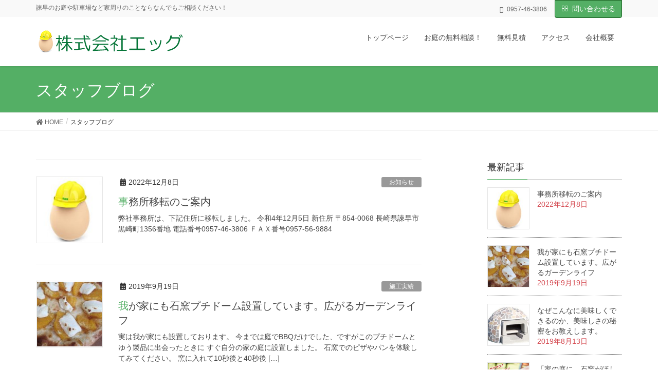

--- FILE ---
content_type: text/html; charset=UTF-8
request_url: https://garden-egg.jp/blog/
body_size: 10840
content:
<!DOCTYPE html>
<html lang="ja">
<head>
<meta charset="utf-8">
<meta http-equiv="X-UA-Compatible" content="IE=edge">
<meta name="viewport" content="width=device-width, initial-scale=1">
<title>スタッフブログ | 株式会社エッグ　お庭の無料相談所</title>
<link rel='dns-prefetch' href='//s.w.org' />
<link rel="alternate" type="application/rss+xml" title="株式会社エッグ　お庭の無料相談所 &raquo; フィード" href="https://garden-egg.jp/feed/" />
<link rel="alternate" type="application/rss+xml" title="株式会社エッグ　お庭の無料相談所 &raquo; コメントフィード" href="https://garden-egg.jp/comments/feed/" />
<meta name="description" content="" />		<script type="text/javascript">
			window._wpemojiSettings = {"baseUrl":"https:\/\/s.w.org\/images\/core\/emoji\/11\/72x72\/","ext":".png","svgUrl":"https:\/\/s.w.org\/images\/core\/emoji\/11\/svg\/","svgExt":".svg","source":{"concatemoji":"https:\/\/garden-egg.jp\/wp-includes\/js\/wp-emoji-release.min.js?ver=4.9.26"}};
			!function(e,a,t){var n,r,o,i=a.createElement("canvas"),p=i.getContext&&i.getContext("2d");function s(e,t){var a=String.fromCharCode;p.clearRect(0,0,i.width,i.height),p.fillText(a.apply(this,e),0,0);e=i.toDataURL();return p.clearRect(0,0,i.width,i.height),p.fillText(a.apply(this,t),0,0),e===i.toDataURL()}function c(e){var t=a.createElement("script");t.src=e,t.defer=t.type="text/javascript",a.getElementsByTagName("head")[0].appendChild(t)}for(o=Array("flag","emoji"),t.supports={everything:!0,everythingExceptFlag:!0},r=0;r<o.length;r++)t.supports[o[r]]=function(e){if(!p||!p.fillText)return!1;switch(p.textBaseline="top",p.font="600 32px Arial",e){case"flag":return s([55356,56826,55356,56819],[55356,56826,8203,55356,56819])?!1:!s([55356,57332,56128,56423,56128,56418,56128,56421,56128,56430,56128,56423,56128,56447],[55356,57332,8203,56128,56423,8203,56128,56418,8203,56128,56421,8203,56128,56430,8203,56128,56423,8203,56128,56447]);case"emoji":return!s([55358,56760,9792,65039],[55358,56760,8203,9792,65039])}return!1}(o[r]),t.supports.everything=t.supports.everything&&t.supports[o[r]],"flag"!==o[r]&&(t.supports.everythingExceptFlag=t.supports.everythingExceptFlag&&t.supports[o[r]]);t.supports.everythingExceptFlag=t.supports.everythingExceptFlag&&!t.supports.flag,t.DOMReady=!1,t.readyCallback=function(){t.DOMReady=!0},t.supports.everything||(n=function(){t.readyCallback()},a.addEventListener?(a.addEventListener("DOMContentLoaded",n,!1),e.addEventListener("load",n,!1)):(e.attachEvent("onload",n),a.attachEvent("onreadystatechange",function(){"complete"===a.readyState&&t.readyCallback()})),(n=t.source||{}).concatemoji?c(n.concatemoji):n.wpemoji&&n.twemoji&&(c(n.twemoji),c(n.wpemoji)))}(window,document,window._wpemojiSettings);
		</script>
		<style type="text/css">
img.wp-smiley,
img.emoji {
	display: inline !important;
	border: none !important;
	box-shadow: none !important;
	height: 1em !important;
	width: 1em !important;
	margin: 0 .07em !important;
	vertical-align: -0.1em !important;
	background: none !important;
	padding: 0 !important;
}
</style>
<link rel='stylesheet' id='font-awesome-css'  href='https://garden-egg.jp/wp-content/themes/lightning/inc/font-awesome/versions/5.6.0/css/all.min.css?ver=5.6' type='text/css' media='all' />
<link rel='stylesheet' id='contact-form-7-css'  href='https://garden-egg.jp/wp-content/plugins/contact-form-7/includes/css/styles.css?ver=5.0.1' type='text/css' media='all' />
<link rel='stylesheet' id='vkExUnit_common_style-css'  href='https://garden-egg.jp/wp-content/plugins/vk-all-in-one-expansion-unit/css/vkExUnit_style.css?ver=6.2.2' type='text/css' media='all' />
<link rel='stylesheet' id='wp-pagenavi-css'  href='https://garden-egg.jp/wp-content/plugins/wp-pagenavi/pagenavi-css.css?ver=2.70' type='text/css' media='all' />
<link rel='stylesheet' id='lightning-design-style-css'  href='https://garden-egg.jp/wp-content/themes/lightning/design-skin/origin/css/style.css?ver=6.16.0' type='text/css' media='all' />
<style id='lightning-design-style-inline-css' type='text/css'>
/* ltg theme common */.color_key_bg,.color_key_bg_hover:hover{background-color: #54af65;}.color_key_txt,.color_key_txt_hover:hover{color: #54af65;}.color_key_border,.color_key_border_hover:hover{border-color: #54af65;}.color_key_dark_bg,.color_key_dark_bg_hover:hover{background-color: #175b1d;}.color_key_dark_txt,.color_key_dark_txt_hover:hover{color: #175b1d;}.color_key_dark_border,.color_key_dark_border_hover:hover{border-color: #175b1d;}
.bbp-submit-wrapper .button.submit,.woocommerce a.button.alt:hover,.woocommerce-product-search button:hover,.woocommerce button.button.alt { background-color:#175b1d ; }.bbp-submit-wrapper .button.submit:hover,.woocommerce a.button.alt,.woocommerce-product-search button,.woocommerce button.button.alt:hover { background-color:#54af65 ; }.woocommerce ul.product_list_widget li a:hover img { border-color:#54af65; }.veu_color_txt_key { color:#175b1d ; }.veu_color_bg_key { background-color:#175b1d ; }.veu_color_border_key { border-color:#175b1d ; }.btn-default { border-color:#54af65;color:#54af65;}.btn-default:focus,.btn-default:hover { border-color:#54af65;background-color: #54af65; }.btn-primary { background-color:#54af65;border-color:#175b1d; }.btn-primary:focus,.btn-primary:hover { background-color:#175b1d;border-color:#54af65; }
.tagcloud a:before { font-family: "Font Awesome 5 Free";content: "\f02b";font-weight: bold; }
a { color:#175b1d ; }a:hover { color:#54af65 ; }.page-header { background-color:#54af65; }h1.entry-title:first-letter,.single h1.entry-title:first-letter { color:#54af65; }h2,.mainSection-title { border-top-color:#54af65; }h3:after,.subSection-title:after { border-bottom-color:#54af65; }.media .media-body .media-heading a:hover { color:#54af65; }ul.page-numbers li span.page-numbers.current { background-color:#54af65; }.pager li > a { border-color:#54af65;color:#54af65;}.pager li > a:hover { background-color:#54af65;color:#fff;}footer { border-top-color:#54af65; }dt { border-left-color:#54af65; }@media (min-width: 768px){ ul.gMenu > li > a:after { border-bottom-color: #54af65 ; }} /* @media (min-width: 768px) */
</style>
<link rel='stylesheet' id='lightning-origin-pro-style-css'  href='https://garden-egg.jp/wp-content/plugins/lightning-origin-pro/css/lightning_origin_pro.css?ver=1.0.0.1' type='text/css' media='all' />
<link rel='stylesheet' id='lightning-common-style-css'  href='https://garden-egg.jp/wp-content/themes/lightning/assets/css/common.css?ver=6.16.0' type='text/css' media='all' />
<link rel='stylesheet' id='lightning-theme-style-css'  href='https://garden-egg.jp/wp-content/themes/lightning/style.css?ver=6.16.0' type='text/css' media='all' />
<link rel='stylesheet' id='lightning-grid-unit-css'  href='https://garden-egg.jp/wp-content/plugins/lightning-grid-unit/css/style.css?ver=1.0.3' type='text/css' media='all' />
<link rel='stylesheet' id='jquery.lightbox.min.css-css'  href='https://garden-egg.jp/wp-content/plugins/wp-jquery-lightbox/styles/lightbox.min.css?ver=1.4.6' type='text/css' media='all' />
<script type='text/javascript' src='https://garden-egg.jp/wp-includes/js/jquery/jquery.js?ver=1.12.4'></script>
<script type='text/javascript' src='https://garden-egg.jp/wp-includes/js/jquery/jquery-migrate.min.js?ver=1.4.1'></script>
<link rel='https://api.w.org/' href='https://garden-egg.jp/wp-json/' />
<link rel="EditURI" type="application/rsd+xml" title="RSD" href="https://garden-egg.jp/xmlrpc.php?rsd" />
<link rel="wlwmanifest" type="application/wlwmanifest+xml" href="https://garden-egg.jp/wp-includes/wlwmanifest.xml" /> 
<meta name="generator" content="WordPress 4.9.26" />
<style type="text/css" media="all">
/* <![CDATA[ */
@import url("https://garden-egg.jp/wp-content/plugins/wp-table-reloaded/css/plugin.css?ver=1.9.4");
@import url("https://garden-egg.jp/wp-content/plugins/wp-table-reloaded/css/datatables.css?ver=1.9.4");
/* ]]> */
</style><!-- [ VK All in one Expansion Unit OGP ] -->
<meta property="og:site_name" content="株式会社エッグ　お庭の無料相談所" />
<meta property="og:url" content="https://garden-egg.jp/" />
<meta property="og:title" content="スタッフブログ | 株式会社エッグ　お庭の無料相談所" />
<meta property="og:description" content="" />
<meta property="og:type" content="website" />
<!-- [ / VK All in one Expansion Unit OGP ] -->
<link rel="icon" href="https://garden-egg.jp/wp-content/uploads/2018/05/cropped-889aa437a13d4904deabe9e64b84017d-32x32.jpg" sizes="32x32" />
<link rel="icon" href="https://garden-egg.jp/wp-content/uploads/2018/05/cropped-889aa437a13d4904deabe9e64b84017d-192x192.jpg" sizes="192x192" />
<link rel="apple-touch-icon-precomposed" href="https://garden-egg.jp/wp-content/uploads/2018/05/cropped-889aa437a13d4904deabe9e64b84017d-180x180.jpg" />
<meta name="msapplication-TileImage" content="https://garden-egg.jp/wp-content/uploads/2018/05/cropped-889aa437a13d4904deabe9e64b84017d-270x270.jpg" />
<script>
(function(i,s,o,g,r,a,m){i['GoogleAnalyticsObject']=r;i[r]=i[r]||function(){
(i[r].q=i[r].q||[]).push(arguments)},i[r].l=1*new Date();a=s.createElement(o),
m=s.getElementsByTagName(o)[0];a.async=1;a.src=g;m.parentNode.insertBefore(a,m)
})(window,document,'script','//www.google-analytics.com/analytics.js','ga');

ga('create', 'UA-85533545-6', 'garden-egg.jp');
ga('send', 'pageview');
</script>

</head>
<body class="blog sidebar-fix fa_v5_css device-pc headfix header_height_changer">
<div class="vk-mobile-nav-menu-btn">MENU</div><div class="vk-mobile-nav"><nav class="global-nav"><ul id="menu-headernavigation" class="vk-menu-acc  menu"><li id="menu-item-550" class="menu-item menu-item-type-post_type menu-item-object-page menu-item-home menu-item-550"><a href="https://garden-egg.jp/">トップページ</a></li>
<li id="menu-item-775" class="menu-item menu-item-type-post_type menu-item-object-page menu-item-775"><a href="https://garden-egg.jp/soudan/">お庭の無料相談！</a></li>
<li id="menu-item-803" class="menu-item menu-item-type-post_type menu-item-object-page menu-item-803"><a href="https://garden-egg.jp/mitumori/">無料見積</a></li>
<li id="menu-item-566" class="menu-item menu-item-type-post_type menu-item-object-page menu-item-566"><a href="https://garden-egg.jp/accses/">アクセス</a></li>
<li id="menu-item-562" class="menu-item menu-item-type-post_type menu-item-object-page menu-item-562"><a href="https://garden-egg.jp/gaiyou/">会社概要</a></li>
</ul></nav></div><header class="navbar siteHeader">
	<div class="headerTop" id="headerTop"><div class="container"><p class="headerTop_description">諫早のお庭や駐車場など家周りのことならなんでもご相談ください！</p><nav><ul id="%1$s" class="%2$s nav"><li class="headerTop_tel"><span class="headerTop_tel_wrap">0957-46-3806</span></li></ul></nav><div class="headerTop_contactBtn"><a href="https://garden-egg.jp/toiawase/" class="btn btn-primary">問い合わせる</a></div></div><!-- [ / .container ] --></div><!-- [ / #headerTop  ] -->	<div class="container siteHeadContainer">
		<div class="navbar-header">
			<h1 class="navbar-brand siteHeader_logo">
			<a href="https://garden-egg.jp/"><span>
			<img src="https://garden-egg.jp/wp-content/uploads/2018/05/LOGO24.png" alt="株式会社エッグ　お庭の無料相談所" />			</span></a>
			</h1>
								</div>

		<div id="gMenu_outer" class="gMenu_outer"><nav class="menu-headernavigation-container"><ul id="menu-headernavigation-1" class="menu nav gMenu"><li id="menu-item-550" class="menu-item menu-item-type-post_type menu-item-object-page menu-item-home"><a href="https://garden-egg.jp/"><strong class="gMenu_name">トップページ</strong></a></li>
<li id="menu-item-775" class="menu-item menu-item-type-post_type menu-item-object-page"><a href="https://garden-egg.jp/soudan/"><strong class="gMenu_name">お庭の無料相談！</strong></a></li>
<li id="menu-item-803" class="menu-item menu-item-type-post_type menu-item-object-page"><a href="https://garden-egg.jp/mitumori/"><strong class="gMenu_name">無料見積</strong></a></li>
<li id="menu-item-566" class="menu-item menu-item-type-post_type menu-item-object-page"><a href="https://garden-egg.jp/accses/"><strong class="gMenu_name">アクセス</strong></a></li>
<li id="menu-item-562" class="menu-item menu-item-type-post_type menu-item-object-page"><a href="https://garden-egg.jp/gaiyou/"><strong class="gMenu_name">会社概要</strong></a></li>
</ul></nav></div>	</div>
	</header>

<div class="section page-header"><div class="container"><div class="row"><div class="col-md-12">
<h1 class="page-header_pageTitle">
スタッフブログ</h1>
</div></div></div></div><!-- [ /.page-header ] -->
<!-- [ .breadSection ] -->
<div class="section breadSection">
<div class="container">
<div class="row">
<ol class="breadcrumb"><li id="panHome"><a href="https://garden-egg.jp/"><span><i class="fa fa-home"></i> HOME</span></a></li><li><span>スタッフブログ</span></li></ol>
</div>
</div>
</div>
<!-- [ /.breadSection ] -->
<div class="section siteContent">
<div class="container">
<div class="row">

<div class="col-md-8 mainSection" id="main" role="main">

	
<div class="postList">


	
		<article class="media">
<div id="post-822" class="post-822 post type-post status-publish format-standard has-post-thumbnail hentry category-14">
		<div class="media-left postList_thumbnail">
		<a href="https://garden-egg.jp/%e3%81%8a%e7%9f%a5%e3%82%89%e3%81%9b/iten/">
		<img width="150" height="150" src="https://garden-egg.jp/wp-content/uploads/2018/05/889aa437a13d4904deabe9e64b84017d-150x150.jpg" class="media-object wp-post-image" alt="" srcset="https://garden-egg.jp/wp-content/uploads/2018/05/889aa437a13d4904deabe9e64b84017d-150x150.jpg 150w, https://garden-egg.jp/wp-content/uploads/2018/05/889aa437a13d4904deabe9e64b84017d.jpg 180w" sizes="(max-width: 150px) 100vw, 150px" />		</a>
	</div>
		<div class="media-body">
		<div class="entry-meta">


<span class="published entry-meta_items">2022年12月8日</span>

<span class="entry-meta_items entry-meta_updated">/ 最終更新日 : <span class="updated">2022年12月8日</span></span>


	
	<span class="vcard author entry-meta_items entry-meta_items_author"><span class="fn">管理者</span></span>



<span class="entry-meta_items entry-meta_items_term"><a href="https://garden-egg.jp/category/%e3%81%8a%e7%9f%a5%e3%82%89%e3%81%9b/" class="btn btn-xs btn-primary" style="background-color:#999999;border:none;">お知らせ</a></span>
</div>
		<h1 class="media-heading entry-title"><a href="https://garden-egg.jp/%e3%81%8a%e7%9f%a5%e3%82%89%e3%81%9b/iten/">事務所移転のご案内</a></h1>
		<a href="https://garden-egg.jp/%e3%81%8a%e7%9f%a5%e3%82%89%e3%81%9b/iten/" class="media-body_excerpt"><p>弊社事務所は、下記住所に移転しました。 令和4年12月5日 新住所 〒854-0068 長崎県諫早市黒崎町1356番地 電話番号0957-46-3806 ＦＡＸ番号0957-56-9884</p>
</a>
		<!--
		<div><a href="https://garden-egg.jp/%e3%81%8a%e7%9f%a5%e3%82%89%e3%81%9b/iten/" class="btn btn-default btn-sm">続きを読む</a></div>
		-->
	</div>
</div>
</article>
		<article class="media">
<div id="post-684" class="post-684 post type-post status-publish format-standard has-post-thumbnail hentry category-osirase">
		<div class="media-left postList_thumbnail">
		<a href="https://garden-egg.jp/osirase/cyoko/">
		<img width="150" height="150" src="https://garden-egg.jp/wp-content/uploads/2016/09/s-s-S__18866187-150x150.jpg" class="media-object wp-post-image" alt="" srcset="https://garden-egg.jp/wp-content/uploads/2016/09/s-s-S__18866187-150x150.jpg 150w, https://garden-egg.jp/wp-content/uploads/2016/09/s-s-S__18866187-200x200.jpg 200w" sizes="(max-width: 150px) 100vw, 150px" />		</a>
	</div>
		<div class="media-body">
		<div class="entry-meta">


<span class="published entry-meta_items">2019年9月19日</span>

<span class="entry-meta_items entry-meta_updated">/ 最終更新日 : <span class="updated">2019年10月8日</span></span>


	
	<span class="vcard author entry-meta_items entry-meta_items_author"><span class="fn">管理者</span></span>



<span class="entry-meta_items entry-meta_items_term"><a href="https://garden-egg.jp/category/osirase/" class="btn btn-xs btn-primary" style="background-color:#999999;border:none;">施工実績</a></span>
</div>
		<h1 class="media-heading entry-title"><a href="https://garden-egg.jp/osirase/cyoko/">我が家にも石窯プチドーム設置しています。広がるガーデンライフ</a></h1>
		<a href="https://garden-egg.jp/osirase/cyoko/" class="media-body_excerpt"><p>実は我が家にも設置しております。 今までは庭でBBQだけでした、ですがこのプチドームとゆう製品に出会ったときに すぐ自分の家の庭に設置しました。 石窯でのピザやパンを体験してみてください。 窯に入れて10秒後と40秒後  [&hellip;]</p>
</a>
		<!--
		<div><a href="https://garden-egg.jp/osirase/cyoko/" class="btn btn-default btn-sm">続きを読む</a></div>
		-->
	</div>
</div>
</article>
		<article class="media">
<div id="post-681" class="post-681 post type-post status-publish format-standard has-post-thumbnail hentry category-event">
		<div class="media-left postList_thumbnail">
		<a href="https://garden-egg.jp/event/%e3%81%aa%e3%81%9c%e3%81%93%e3%82%93%e3%81%aa%e3%81%ab%e7%be%8e%e5%91%b3%e3%81%97%e3%81%8f%e3%81%a7%e3%81%8d%e3%82%8b%e3%81%ae%e3%81%8b%e3%80%81%e7%be%8e%e5%91%b3%e3%81%97%e3%81%95%e3%81%ae%e7%a7%98/">
		<img width="150" height="150" src="https://garden-egg.jp/wp-content/uploads/2016/09/item-pdcn04-01-150x150.jpg" class="media-object wp-post-image" alt="" srcset="https://garden-egg.jp/wp-content/uploads/2016/09/item-pdcn04-01-150x150.jpg 150w, https://garden-egg.jp/wp-content/uploads/2016/09/item-pdcn04-01-200x200.jpg 200w" sizes="(max-width: 150px) 100vw, 150px" />		</a>
	</div>
		<div class="media-body">
		<div class="entry-meta">


<span class="published entry-meta_items">2019年8月13日</span>

<span class="entry-meta_items entry-meta_updated">/ 最終更新日 : <span class="updated">2019年10月8日</span></span>


	
	<span class="vcard author entry-meta_items entry-meta_items_author"><span class="fn">管理者</span></span>



<span class="entry-meta_items entry-meta_items_term"><a href="https://garden-egg.jp/category/event/" class="btn btn-xs btn-primary" style="background-color:#999999;border:none;">イベント</a></span>
</div>
		<h1 class="media-heading entry-title"><a href="https://garden-egg.jp/event/%e3%81%aa%e3%81%9c%e3%81%93%e3%82%93%e3%81%aa%e3%81%ab%e7%be%8e%e5%91%b3%e3%81%97%e3%81%8f%e3%81%a7%e3%81%8d%e3%82%8b%e3%81%ae%e3%81%8b%e3%80%81%e7%be%8e%e5%91%b3%e3%81%97%e3%81%95%e3%81%ae%e7%a7%98/">なぜこんなに美味しくできるのか、美味しさの秘密をお教えします。</a></h1>
		<a href="https://garden-egg.jp/event/%e3%81%aa%e3%81%9c%e3%81%93%e3%82%93%e3%81%aa%e3%81%ab%e7%be%8e%e5%91%b3%e3%81%97%e3%81%8f%e3%81%a7%e3%81%8d%e3%82%8b%e3%81%ae%e3%81%8b%e3%80%81%e7%be%8e%e5%91%b3%e3%81%97%e3%81%95%e3%81%ae%e7%a7%98/" class="media-body_excerpt"><p>なぜこんなに美味しくできるのか、美味しさの秘密をお教えします。</p>
</a>
		<!--
		<div><a href="https://garden-egg.jp/event/%e3%81%aa%e3%81%9c%e3%81%93%e3%82%93%e3%81%aa%e3%81%ab%e7%be%8e%e5%91%b3%e3%81%97%e3%81%8f%e3%81%a7%e3%81%8d%e3%82%8b%e3%81%ae%e3%81%8b%e3%80%81%e7%be%8e%e5%91%b3%e3%81%97%e3%81%95%e3%81%ae%e7%a7%98/" class="btn btn-default btn-sm">続きを読む</a></div>
		-->
	</div>
</div>
</article>
		<article class="media">
<div id="post-669" class="post-669 post type-post status-publish format-standard has-post-thumbnail hentry category-osirase">
		<div class="media-left postList_thumbnail">
		<a href="https://garden-egg.jp/osirase/%e5%ae%b6%e3%81%ae%e5%ba%ad%e3%81%ab%e3%80%81%e7%9f%b3%e7%aa%af/">
		<img width="150" height="150" src="https://garden-egg.jp/wp-content/uploads/2016/09/ishigama-img008-150x150.jpg" class="media-object wp-post-image" alt="" srcset="https://garden-egg.jp/wp-content/uploads/2016/09/ishigama-img008-150x150.jpg 150w, https://garden-egg.jp/wp-content/uploads/2016/09/ishigama-img008-200x200.jpg 200w" sizes="(max-width: 150px) 100vw, 150px" />		</a>
	</div>
		<div class="media-body">
		<div class="entry-meta">


<span class="published entry-meta_items">2017年9月10日</span>

<span class="entry-meta_items entry-meta_updated">/ 最終更新日 : <span class="updated">2018年1月1日</span></span>


	
	<span class="vcard author entry-meta_items entry-meta_items_author"><span class="fn">管理者</span></span>



<span class="entry-meta_items entry-meta_items_term"><a href="https://garden-egg.jp/category/osirase/" class="btn btn-xs btn-primary" style="background-color:#999999;border:none;">施工実績</a></span>
</div>
		<h1 class="media-heading entry-title"><a href="https://garden-egg.jp/osirase/%e5%ae%b6%e3%81%ae%e5%ba%ad%e3%81%ab%e3%80%81%e7%9f%b3%e7%aa%af/">「家の庭に、石窯がほしいな～。ピザとかパンとかおいしいだろうな」と一度は考えたことがあるでしょう。</a></h1>
		<a href="https://garden-egg.jp/osirase/%e5%ae%b6%e3%81%ae%e5%ba%ad%e3%81%ab%e3%80%81%e7%9f%b3%e7%aa%af/" class="media-body_excerpt"><p>あなたのお庭におしゃれな石窯を設置してみませんか。 詳しい説明ビデオもあります。</p>
</a>
		<!--
		<div><a href="https://garden-egg.jp/osirase/%e5%ae%b6%e3%81%ae%e5%ba%ad%e3%81%ab%e3%80%81%e7%9f%b3%e7%aa%af/" class="btn btn-default btn-sm">続きを読む</a></div>
		-->
	</div>
</div>
</article>
		<article class="media">
<div id="post-656" class="post-656 post type-post status-publish format-standard has-post-thumbnail hentry category-osirase">
		<div class="media-left postList_thumbnail">
		<a href="https://garden-egg.jp/osirase/%e3%81%9d%e3%81%ae%e3%81%be%e3%81%be%e7%b4%a0%e8%b6%b3%e3%81%a7%e5%87%ba%e3%81%a6%e3%81%84%e3%81%8d%e3%81%9f%e3%81%8f%e3%81%aa%e3%82%8b%ef%bc%81%e5%a4%a9%e7%84%b6%e6%9c%a8%e3%82%a6%e3%83%83%e3%83%89/">
		<img width="150" height="150" src="https://garden-egg.jp/wp-content/uploads/2016/08/s-S__17809411-150x150.jpg" class="media-object wp-post-image" alt="" srcset="https://garden-egg.jp/wp-content/uploads/2016/08/s-S__17809411-150x150.jpg 150w, https://garden-egg.jp/wp-content/uploads/2016/08/s-S__17809411-200x200.jpg 200w" sizes="(max-width: 150px) 100vw, 150px" />		</a>
	</div>
		<div class="media-body">
		<div class="entry-meta">


<span class="published entry-meta_items">2017年8月28日</span>

<span class="entry-meta_items entry-meta_updated">/ 最終更新日 : <span class="updated">2018年1月1日</span></span>


	
	<span class="vcard author entry-meta_items entry-meta_items_author"><span class="fn">管理者</span></span>



<span class="entry-meta_items entry-meta_items_term"><a href="https://garden-egg.jp/category/osirase/" class="btn btn-xs btn-primary" style="background-color:#999999;border:none;">施工実績</a></span>
</div>
		<h1 class="media-heading entry-title"><a href="https://garden-egg.jp/osirase/%e3%81%9d%e3%81%ae%e3%81%be%e3%81%be%e7%b4%a0%e8%b6%b3%e3%81%a7%e5%87%ba%e3%81%a6%e3%81%84%e3%81%8d%e3%81%9f%e3%81%8f%e3%81%aa%e3%82%8b%ef%bc%81%e5%a4%a9%e7%84%b6%e6%9c%a8%e3%82%a6%e3%83%83%e3%83%89/">そのまま素足で出ていきたくなる！天然木ウッドデッキをぜひ一度体感ください。</a></h1>
		<a href="https://garden-egg.jp/osirase/%e3%81%9d%e3%81%ae%e3%81%be%e3%81%be%e7%b4%a0%e8%b6%b3%e3%81%a7%e5%87%ba%e3%81%a6%e3%81%84%e3%81%8d%e3%81%9f%e3%81%8f%e3%81%aa%e3%82%8b%ef%bc%81%e5%a4%a9%e7%84%b6%e6%9c%a8%e3%82%a6%e3%83%83%e3%83%89/" class="media-body_excerpt"><p>中庭の樹木を残しながらリビングからそのまま出ていけるようにデッキを配置しました。 ウッドデッキに一番適しているといわれるウリンを採用しました。 耐久性（長持ち）に優れており、国内でも公園、遊歩道などで使われています。 天 [&hellip;]</p>
</a>
		<!--
		<div><a href="https://garden-egg.jp/osirase/%e3%81%9d%e3%81%ae%e3%81%be%e3%81%be%e7%b4%a0%e8%b6%b3%e3%81%a7%e5%87%ba%e3%81%a6%e3%81%84%e3%81%8d%e3%81%9f%e3%81%8f%e3%81%aa%e3%82%8b%ef%bc%81%e5%a4%a9%e7%84%b6%e6%9c%a8%e3%82%a6%e3%83%83%e3%83%89/" class="btn btn-default btn-sm">続きを読む</a></div>
		-->
	</div>
</div>
</article>
		<article class="media">
<div id="post-725" class="post-725 post type-post status-publish format-standard has-post-thumbnail hentry category-event">
		<div class="media-left postList_thumbnail">
		<a href="https://garden-egg.jp/event/%e4%b8%8a%e5%b1%b1%e5%b0%8f%e5%ad%a6%e6%a0%a1%e3%81%ab%e3%81%a6%e4%b8%ad%e5%a4%ae%e5%8d%97%e5%9c%b0%e5%8c%ba%e3%81%ae%e7%9a%86%e3%81%95%e3%82%93%e3%81%a8%e4%b8%80%e7%b7%92%e3%81%ab%e3%80%81%e3%82%b0/">
		<img width="150" height="150" src="https://garden-egg.jp/wp-content/uploads/2017/05/S__23928840-150x150.jpg" class="media-object wp-post-image" alt="" srcset="https://garden-egg.jp/wp-content/uploads/2017/05/S__23928840-150x150.jpg 150w, https://garden-egg.jp/wp-content/uploads/2017/05/S__23928840-200x200.jpg 200w" sizes="(max-width: 150px) 100vw, 150px" />		</a>
	</div>
		<div class="media-body">
		<div class="entry-meta">


<span class="published entry-meta_items">2017年5月21日</span>

<span class="entry-meta_items entry-meta_updated">/ 最終更新日 : <span class="updated">2017年5月21日</span></span>


	
	<span class="vcard author entry-meta_items entry-meta_items_author"><span class="fn">管理者</span></span>



<span class="entry-meta_items entry-meta_items_term"><a href="https://garden-egg.jp/category/event/" class="btn btn-xs btn-primary" style="background-color:#999999;border:none;">イベント</a></span>
</div>
		<h1 class="media-heading entry-title"><a href="https://garden-egg.jp/event/%e4%b8%8a%e5%b1%b1%e5%b0%8f%e5%ad%a6%e6%a0%a1%e3%81%ab%e3%81%a6%e4%b8%ad%e5%a4%ae%e5%8d%97%e5%9c%b0%e5%8c%ba%e3%81%ae%e7%9a%86%e3%81%95%e3%82%93%e3%81%a8%e4%b8%80%e7%b7%92%e3%81%ab%e3%80%81%e3%82%b0/">上山小学校にて中央南地区の皆さんと一緒に、グランドゴルフ</a></h1>
		<a href="https://garden-egg.jp/event/%e4%b8%8a%e5%b1%b1%e5%b0%8f%e5%ad%a6%e6%a0%a1%e3%81%ab%e3%81%a6%e4%b8%ad%e5%a4%ae%e5%8d%97%e5%9c%b0%e5%8c%ba%e3%81%ae%e7%9a%86%e3%81%95%e3%82%93%e3%81%a8%e4%b8%80%e7%b7%92%e3%81%ab%e3%80%81%e3%82%b0/" class="media-body_excerpt"><p>上山小学校にて中央南地区の皆さんと一緒に、グランドゴルフを楽しみました。 って言っても、今年度より諫早市スポーツ推進委員になり、色々なスポーツを経験して楽しみたいと思います。</p>
</a>
		<!--
		<div><a href="https://garden-egg.jp/event/%e4%b8%8a%e5%b1%b1%e5%b0%8f%e5%ad%a6%e6%a0%a1%e3%81%ab%e3%81%a6%e4%b8%ad%e5%a4%ae%e5%8d%97%e5%9c%b0%e5%8c%ba%e3%81%ae%e7%9a%86%e3%81%95%e3%82%93%e3%81%a8%e4%b8%80%e7%b7%92%e3%81%ab%e3%80%81%e3%82%b0/" class="btn btn-default btn-sm">続きを読む</a></div>
		-->
	</div>
</div>
</article>
		<article class="media">
<div id="post-708" class="post-708 post type-post status-publish format-standard has-post-thumbnail hentry category-14">
		<div class="media-left postList_thumbnail">
		<a href="https://garden-egg.jp/%e3%81%8a%e7%9f%a5%e3%82%89%e3%81%9b/2017/">
		<img width="150" height="150" src="https://garden-egg.jp/wp-content/uploads/2017/01/IMG_20170102_0002-150x150.jpg" class="media-object wp-post-image" alt="" srcset="https://garden-egg.jp/wp-content/uploads/2017/01/IMG_20170102_0002-150x150.jpg 150w, https://garden-egg.jp/wp-content/uploads/2017/01/IMG_20170102_0002-200x200.jpg 200w" sizes="(max-width: 150px) 100vw, 150px" />		</a>
	</div>
		<div class="media-body">
		<div class="entry-meta">


<span class="published entry-meta_items">2017年1月2日</span>

<span class="entry-meta_items entry-meta_updated">/ 最終更新日 : <span class="updated">2017年1月2日</span></span>


	
	<span class="vcard author entry-meta_items entry-meta_items_author"><span class="fn">管理者</span></span>



<span class="entry-meta_items entry-meta_items_term"><a href="https://garden-egg.jp/category/%e3%81%8a%e7%9f%a5%e3%82%89%e3%81%9b/" class="btn btn-xs btn-primary" style="background-color:#999999;border:none;">お知らせ</a></span>
</div>
		<h1 class="media-heading entry-title"><a href="https://garden-egg.jp/%e3%81%8a%e7%9f%a5%e3%82%89%e3%81%9b/2017/">２０１７年　新年明けましておめでとうございます。</a></h1>
		<a href="https://garden-egg.jp/%e3%81%8a%e7%9f%a5%e3%82%89%e3%81%9b/2017/" class="media-body_excerpt"></a>
		<!--
		<div><a href="https://garden-egg.jp/%e3%81%8a%e7%9f%a5%e3%82%89%e3%81%9b/2017/" class="btn btn-default btn-sm">続きを読む</a></div>
		-->
	</div>
</div>
</article>
		<article class="media">
<div id="post-697" class="post-697 post type-post status-publish format-standard has-post-thumbnail hentry category-event">
		<div class="media-left postList_thumbnail">
		<a href="https://garden-egg.jp/event/%e9%81%8b%e5%8b%95%e4%bc%9a%e3%81%a7%e3%82%b9%e3%82%bf%e3%83%bc%e3%82%bf%e3%83%bc%e9%a0%91%e5%bc%b5%e3%82%8a%e3%81%be%e3%81%97%e3%81%9f%e3%80%82/">
		<img width="150" height="150" src="https://garden-egg.jp/wp-content/uploads/2016/09/2016-09-25-21.53.09-150x150.png" class="media-object wp-post-image" alt="" srcset="https://garden-egg.jp/wp-content/uploads/2016/09/2016-09-25-21.53.09-150x150.png 150w, https://garden-egg.jp/wp-content/uploads/2016/09/2016-09-25-21.53.09-200x200.png 200w" sizes="(max-width: 150px) 100vw, 150px" />		</a>
	</div>
		<div class="media-body">
		<div class="entry-meta">


<span class="published entry-meta_items">2016年9月25日</span>

<span class="entry-meta_items entry-meta_updated">/ 最終更新日 : <span class="updated">2016年9月25日</span></span>


	
	<span class="vcard author entry-meta_items entry-meta_items_author"><span class="fn">管理者</span></span>



<span class="entry-meta_items entry-meta_items_term"><a href="https://garden-egg.jp/category/event/" class="btn btn-xs btn-primary" style="background-color:#999999;border:none;">イベント</a></span>
</div>
		<h1 class="media-heading entry-title"><a href="https://garden-egg.jp/event/%e9%81%8b%e5%8b%95%e4%bc%9a%e3%81%a7%e3%82%b9%e3%82%bf%e3%83%bc%e3%82%bf%e3%83%bc%e9%a0%91%e5%bc%b5%e3%82%8a%e3%81%be%e3%81%97%e3%81%9f%e3%80%82/">運動会でスターター頑張りました。</a></h1>
		<a href="https://garden-egg.jp/event/%e9%81%8b%e5%8b%95%e4%bc%9a%e3%81%a7%e3%82%b9%e3%82%bf%e3%83%bc%e3%82%bf%e3%83%bc%e9%a0%91%e5%bc%b5%e3%82%8a%e3%81%be%e3%81%97%e3%81%9f%e3%80%82/" class="media-body_excerpt"><p>本日は地区の運動会でした。 スターターを頑張りました。 今年からピストルも双発型の新品になり、フライングにも対応できる様になりました。 来月は秋祭りが開催されますので、こちらも頑張ります。</p>
</a>
		<!--
		<div><a href="https://garden-egg.jp/event/%e9%81%8b%e5%8b%95%e4%bc%9a%e3%81%a7%e3%82%b9%e3%82%bf%e3%83%bc%e3%82%bf%e3%83%bc%e9%a0%91%e5%bc%b5%e3%82%8a%e3%81%be%e3%81%97%e3%81%9f%e3%80%82/" class="btn btn-default btn-sm">続きを読む</a></div>
		-->
	</div>
</div>
</article>
		<article class="media">
<div id="post-674" class="post-674 post type-post status-publish format-standard has-post-thumbnail hentry category-event">
		<div class="media-left postList_thumbnail">
		<a href="https://garden-egg.jp/event/2016%e3%81%84%e3%81%95%e3%81%af%e3%82%84%e3%83%9f%e3%83%8b%e3%83%bb%e3%83%88%e3%83%a9%e3%82%a4%e3%82%a2%e3%82%b9%e3%83%ad%e3%83%b3%e3%83%bb%e3%83%aa%e3%83%ac%e3%83%bc%e5%a4%a7%e4%bc%9a/">
		<img width="150" height="150" src="https://garden-egg.jp/wp-content/uploads/2016/09/S__18513923-150x150.jpg" class="media-object wp-post-image" alt="" />		</a>
	</div>
		<div class="media-body">
		<div class="entry-meta">


<span class="published entry-meta_items">2016年9月11日</span>

<span class="entry-meta_items entry-meta_updated">/ 最終更新日 : <span class="updated">2016年9月11日</span></span>


	
	<span class="vcard author entry-meta_items entry-meta_items_author"><span class="fn">管理者</span></span>



<span class="entry-meta_items entry-meta_items_term"><a href="https://garden-egg.jp/category/event/" class="btn btn-xs btn-primary" style="background-color:#999999;border:none;">イベント</a></span>
</div>
		<h1 class="media-heading entry-title"><a href="https://garden-egg.jp/event/2016%e3%81%84%e3%81%95%e3%81%af%e3%82%84%e3%83%9f%e3%83%8b%e3%83%bb%e3%83%88%e3%83%a9%e3%82%a4%e3%82%a2%e3%82%b9%e3%83%ad%e3%83%b3%e3%83%bb%e3%83%aa%e3%83%ac%e3%83%bc%e5%a4%a7%e4%bc%9a/">2016いさはやミニ・トライアスロン・リレー大会</a></h1>
		<a href="https://garden-egg.jp/event/2016%e3%81%84%e3%81%95%e3%81%af%e3%82%84%e3%83%9f%e3%83%8b%e3%83%bb%e3%83%88%e3%83%a9%e3%82%a4%e3%82%a2%e3%82%b9%e3%83%ad%e3%83%b3%e3%83%bb%e3%83%aa%e3%83%ac%e3%83%bc%e5%a4%a7%e4%bc%9a/" class="media-body_excerpt"><p>2016いさはやミニ・トライアスロン・リレー大会の交通誘導員のお手伝いをしています。 気軽にみんなで楽しむ大会をテーマに、おなじみ 「どろんこガタスキー」　と　新名物 「中央干拓地自転車走行」 をはじめ、諫早の自然を肌で [&hellip;]</p>
</a>
		<!--
		<div><a href="https://garden-egg.jp/event/2016%e3%81%84%e3%81%95%e3%81%af%e3%82%84%e3%83%9f%e3%83%8b%e3%83%bb%e3%83%88%e3%83%a9%e3%82%a4%e3%82%a2%e3%82%b9%e3%83%ad%e3%83%b3%e3%83%bb%e3%83%aa%e3%83%ac%e3%83%bc%e5%a4%a7%e4%bc%9a/" class="btn btn-default btn-sm">続きを読む</a></div>
		-->
	</div>
</div>
</article>
		<article class="media">
<div id="post-662" class="post-662 post type-post status-publish format-standard has-post-thumbnail hentry category-osirase">
		<div class="media-left postList_thumbnail">
		<a href="https://garden-egg.jp/osirase/%e3%81%82%e3%81%a8%e3%81%a1%e3%82%87%e3%81%a3%e3%81%a8%e9%81%93%e5%b9%85%e3%81%8c%e3%81%82%e3%81%a3%e3%81%9f%e3%82%89%e3%81%84%e3%81%84%e3%81%ae%e3%81%ab/">
		<img width="150" height="150" src="https://garden-egg.jp/wp-content/uploads/2016/09/S__18292739_0-150x150.jpg" class="media-object wp-post-image" alt="" srcset="https://garden-egg.jp/wp-content/uploads/2016/09/S__18292739_0-150x150.jpg 150w, https://garden-egg.jp/wp-content/uploads/2016/09/S__18292739_0-200x200.jpg 200w" sizes="(max-width: 150px) 100vw, 150px" />		</a>
	</div>
		<div class="media-body">
		<div class="entry-meta">


<span class="published entry-meta_items">2016年9月5日</span>

<span class="entry-meta_items entry-meta_updated">/ 最終更新日 : <span class="updated">2016年9月5日</span></span>


	
	<span class="vcard author entry-meta_items entry-meta_items_author"><span class="fn">管理者</span></span>



<span class="entry-meta_items entry-meta_items_term"><a href="https://garden-egg.jp/category/osirase/" class="btn btn-xs btn-primary" style="background-color:#999999;border:none;">施工実績</a></span>
</div>
		<h1 class="media-heading entry-title"><a href="https://garden-egg.jp/osirase/%e3%81%82%e3%81%a8%e3%81%a1%e3%82%87%e3%81%a3%e3%81%a8%e9%81%93%e5%b9%85%e3%81%8c%e3%81%82%e3%81%a3%e3%81%9f%e3%82%89%e3%81%84%e3%81%84%e3%81%ae%e3%81%ab/">段差がある宅地は実際の面積より狭くなる。「あとちょっと道幅があったらいいのに・・・・・・」</a></h1>
		<a href="https://garden-egg.jp/osirase/%e3%81%82%e3%81%a8%e3%81%a1%e3%82%87%e3%81%a3%e3%81%a8%e9%81%93%e5%b9%85%e3%81%8c%e3%81%82%e3%81%a3%e3%81%9f%e3%82%89%e3%81%84%e3%81%84%e3%81%ae%e3%81%ab/" class="media-body_excerpt"><p>今までの宅地での段差は石積みなどで斜めに積み上げるためにどうしても狭くなってしまします。 施工期間も短縮され、宅地ぎりぎりまで有効利用可能です。 今回施工したのは「TY型枠MU」擁壁の型枠ブロックベイシスを採用しました。 [&hellip;]</p>
</a>
		<!--
		<div><a href="https://garden-egg.jp/osirase/%e3%81%82%e3%81%a8%e3%81%a1%e3%82%87%e3%81%a3%e3%81%a8%e9%81%93%e5%b9%85%e3%81%8c%e3%81%82%e3%81%a3%e3%81%9f%e3%82%89%e3%81%84%e3%81%84%e3%81%ae%e3%81%ab/" class="btn btn-default btn-sm">続きを読む</a></div>
		-->
	</div>
</div>
</article>
	
	
	
	<nav class="navigation pagination" role="navigation">
		<h2 class="screen-reader-text">投稿ナビゲーション</h2>
		<div class="nav-links"><ul class='page-numbers'>
	<li><span aria-current='page' class='page-numbers current'><span class="meta-nav screen-reader-text">ページ </span>1</span></li>
	<li><a class='page-numbers' href='https://garden-egg.jp/blog/page/2/'><span class="meta-nav screen-reader-text">ページ </span>2</a></li>
	<li><a class="next page-numbers" href="https://garden-egg.jp/blog/page/2/">&raquo;</a></li>
</ul>
</div>
	</nav>
	
</div><!-- [ /.postList ] -->


</div><!-- [ /.mainSection ] -->

<div class="col-md-3 col-md-offset-1 subSection sideSection">
<aside class="widget widget_vkexunit_post_list" id="vkexunit_post_list-2"><div class="veu_postList pt_0"><h1 class="widget-title subSection-title">最新記事</h1><div class="postList postList_miniThumb"><!-- [ .postList は近日削除されます ] -->
<div class="postList postList_item" id="post-822">
	        <div class="postList_thumbnail">
		<a href="https://garden-egg.jp/%e3%81%8a%e7%9f%a5%e3%82%89%e3%81%9b/iten/">
			<img width="150" height="150" src="https://garden-egg.jp/wp-content/uploads/2018/05/889aa437a13d4904deabe9e64b84017d-150x150.jpg" class="attachment-thumbnail size-thumbnail wp-post-image" alt="" srcset="https://garden-egg.jp/wp-content/uploads/2018/05/889aa437a13d4904deabe9e64b84017d-150x150.jpg 150w, https://garden-egg.jp/wp-content/uploads/2018/05/889aa437a13d4904deabe9e64b84017d.jpg 180w" sizes="(max-width: 150px) 100vw, 150px" />		</a>
        </div><!-- [ /.postList_thumbnail ] -->
	    <div class="postList_body">
		<div class="postList_title entry-title"><a href="https://garden-egg.jp/%e3%81%8a%e7%9f%a5%e3%82%89%e3%81%9b/iten/">事務所移転のご案内</a></div><div class="published postList_date postList_meta_items">2022年12月8日</div>    </div><!-- [ /.postList_body ] -->
</div><!-- [ .postList は近日削除されます ] -->
<div class="postList postList_item" id="post-684">
	        <div class="postList_thumbnail">
		<a href="https://garden-egg.jp/osirase/cyoko/">
			<img width="150" height="150" src="https://garden-egg.jp/wp-content/uploads/2016/09/s-s-S__18866187-150x150.jpg" class="attachment-thumbnail size-thumbnail wp-post-image" alt="" srcset="https://garden-egg.jp/wp-content/uploads/2016/09/s-s-S__18866187-150x150.jpg 150w, https://garden-egg.jp/wp-content/uploads/2016/09/s-s-S__18866187-200x200.jpg 200w" sizes="(max-width: 150px) 100vw, 150px" />		</a>
        </div><!-- [ /.postList_thumbnail ] -->
	    <div class="postList_body">
		<div class="postList_title entry-title"><a href="https://garden-egg.jp/osirase/cyoko/">我が家にも石窯プチドーム設置しています。広がるガーデンライフ</a></div><div class="published postList_date postList_meta_items">2019年9月19日</div>    </div><!-- [ /.postList_body ] -->
</div><!-- [ .postList は近日削除されます ] -->
<div class="postList postList_item" id="post-681">
	        <div class="postList_thumbnail">
		<a href="https://garden-egg.jp/event/%e3%81%aa%e3%81%9c%e3%81%93%e3%82%93%e3%81%aa%e3%81%ab%e7%be%8e%e5%91%b3%e3%81%97%e3%81%8f%e3%81%a7%e3%81%8d%e3%82%8b%e3%81%ae%e3%81%8b%e3%80%81%e7%be%8e%e5%91%b3%e3%81%97%e3%81%95%e3%81%ae%e7%a7%98/">
			<img width="150" height="150" src="https://garden-egg.jp/wp-content/uploads/2016/09/item-pdcn04-01-150x150.jpg" class="attachment-thumbnail size-thumbnail wp-post-image" alt="" srcset="https://garden-egg.jp/wp-content/uploads/2016/09/item-pdcn04-01-150x150.jpg 150w, https://garden-egg.jp/wp-content/uploads/2016/09/item-pdcn04-01-200x200.jpg 200w" sizes="(max-width: 150px) 100vw, 150px" />		</a>
        </div><!-- [ /.postList_thumbnail ] -->
	    <div class="postList_body">
		<div class="postList_title entry-title"><a href="https://garden-egg.jp/event/%e3%81%aa%e3%81%9c%e3%81%93%e3%82%93%e3%81%aa%e3%81%ab%e7%be%8e%e5%91%b3%e3%81%97%e3%81%8f%e3%81%a7%e3%81%8d%e3%82%8b%e3%81%ae%e3%81%8b%e3%80%81%e7%be%8e%e5%91%b3%e3%81%97%e3%81%95%e3%81%ae%e7%a7%98/">なぜこんなに美味しくできるのか、美味しさの秘密をお教えします。</a></div><div class="published postList_date postList_meta_items">2019年8月13日</div>    </div><!-- [ /.postList_body ] -->
</div><!-- [ .postList は近日削除されます ] -->
<div class="postList postList_item" id="post-669">
	        <div class="postList_thumbnail">
		<a href="https://garden-egg.jp/osirase/%e5%ae%b6%e3%81%ae%e5%ba%ad%e3%81%ab%e3%80%81%e7%9f%b3%e7%aa%af/">
			<img width="150" height="150" src="https://garden-egg.jp/wp-content/uploads/2016/09/ishigama-img008-150x150.jpg" class="attachment-thumbnail size-thumbnail wp-post-image" alt="" srcset="https://garden-egg.jp/wp-content/uploads/2016/09/ishigama-img008-150x150.jpg 150w, https://garden-egg.jp/wp-content/uploads/2016/09/ishigama-img008-200x200.jpg 200w" sizes="(max-width: 150px) 100vw, 150px" />		</a>
        </div><!-- [ /.postList_thumbnail ] -->
	    <div class="postList_body">
		<div class="postList_title entry-title"><a href="https://garden-egg.jp/osirase/%e5%ae%b6%e3%81%ae%e5%ba%ad%e3%81%ab%e3%80%81%e7%9f%b3%e7%aa%af/">「家の庭に、石窯がほしいな～。ピザとかパンとかおいしいだろうな」と一度は考えたことがあるでしょう。</a></div><div class="published postList_date postList_meta_items">2017年9月10日</div>    </div><!-- [ /.postList_body ] -->
</div><!-- [ .postList は近日削除されます ] -->
<div class="postList postList_item" id="post-656">
	        <div class="postList_thumbnail">
		<a href="https://garden-egg.jp/osirase/%e3%81%9d%e3%81%ae%e3%81%be%e3%81%be%e7%b4%a0%e8%b6%b3%e3%81%a7%e5%87%ba%e3%81%a6%e3%81%84%e3%81%8d%e3%81%9f%e3%81%8f%e3%81%aa%e3%82%8b%ef%bc%81%e5%a4%a9%e7%84%b6%e6%9c%a8%e3%82%a6%e3%83%83%e3%83%89/">
			<img width="150" height="150" src="https://garden-egg.jp/wp-content/uploads/2016/08/s-S__17809411-150x150.jpg" class="attachment-thumbnail size-thumbnail wp-post-image" alt="" srcset="https://garden-egg.jp/wp-content/uploads/2016/08/s-S__17809411-150x150.jpg 150w, https://garden-egg.jp/wp-content/uploads/2016/08/s-S__17809411-200x200.jpg 200w" sizes="(max-width: 150px) 100vw, 150px" />		</a>
        </div><!-- [ /.postList_thumbnail ] -->
	    <div class="postList_body">
		<div class="postList_title entry-title"><a href="https://garden-egg.jp/osirase/%e3%81%9d%e3%81%ae%e3%81%be%e3%81%be%e7%b4%a0%e8%b6%b3%e3%81%a7%e5%87%ba%e3%81%a6%e3%81%84%e3%81%8d%e3%81%9f%e3%81%8f%e3%81%aa%e3%82%8b%ef%bc%81%e5%a4%a9%e7%84%b6%e6%9c%a8%e3%82%a6%e3%83%83%e3%83%89/">そのまま素足で出ていきたくなる！天然木ウッドデッキをぜひ一度体感ください。</a></div><div class="published postList_date postList_meta_items">2017年8月28日</div>    </div><!-- [ /.postList_body ] -->
</div><!-- [ .postList は近日削除されます ] -->
<div class="postList postList_item" id="post-725">
	        <div class="postList_thumbnail">
		<a href="https://garden-egg.jp/event/%e4%b8%8a%e5%b1%b1%e5%b0%8f%e5%ad%a6%e6%a0%a1%e3%81%ab%e3%81%a6%e4%b8%ad%e5%a4%ae%e5%8d%97%e5%9c%b0%e5%8c%ba%e3%81%ae%e7%9a%86%e3%81%95%e3%82%93%e3%81%a8%e4%b8%80%e7%b7%92%e3%81%ab%e3%80%81%e3%82%b0/">
			<img width="150" height="150" src="https://garden-egg.jp/wp-content/uploads/2017/05/S__23928840-150x150.jpg" class="attachment-thumbnail size-thumbnail wp-post-image" alt="" srcset="https://garden-egg.jp/wp-content/uploads/2017/05/S__23928840-150x150.jpg 150w, https://garden-egg.jp/wp-content/uploads/2017/05/S__23928840-200x200.jpg 200w" sizes="(max-width: 150px) 100vw, 150px" />		</a>
        </div><!-- [ /.postList_thumbnail ] -->
	    <div class="postList_body">
		<div class="postList_title entry-title"><a href="https://garden-egg.jp/event/%e4%b8%8a%e5%b1%b1%e5%b0%8f%e5%ad%a6%e6%a0%a1%e3%81%ab%e3%81%a6%e4%b8%ad%e5%a4%ae%e5%8d%97%e5%9c%b0%e5%8c%ba%e3%81%ae%e7%9a%86%e3%81%95%e3%82%93%e3%81%a8%e4%b8%80%e7%b7%92%e3%81%ab%e3%80%81%e3%82%b0/">上山小学校にて中央南地区の皆さんと一緒に、グランドゴルフ</a></div><div class="published postList_date postList_meta_items">2017年5月21日</div>    </div><!-- [ /.postList_body ] -->
</div><!-- [ .postList は近日削除されます ] -->
<div class="postList postList_item" id="post-708">
	        <div class="postList_thumbnail">
		<a href="https://garden-egg.jp/%e3%81%8a%e7%9f%a5%e3%82%89%e3%81%9b/2017/">
			<img width="150" height="150" src="https://garden-egg.jp/wp-content/uploads/2017/01/IMG_20170102_0002-150x150.jpg" class="attachment-thumbnail size-thumbnail wp-post-image" alt="" srcset="https://garden-egg.jp/wp-content/uploads/2017/01/IMG_20170102_0002-150x150.jpg 150w, https://garden-egg.jp/wp-content/uploads/2017/01/IMG_20170102_0002-200x200.jpg 200w" sizes="(max-width: 150px) 100vw, 150px" />		</a>
        </div><!-- [ /.postList_thumbnail ] -->
	    <div class="postList_body">
		<div class="postList_title entry-title"><a href="https://garden-egg.jp/%e3%81%8a%e7%9f%a5%e3%82%89%e3%81%9b/2017/">２０１７年　新年明けましておめでとうございます。</a></div><div class="published postList_date postList_meta_items">2017年1月2日</div>    </div><!-- [ /.postList_body ] -->
</div><!-- [ .postList は近日削除されます ] -->
<div class="postList postList_item" id="post-697">
	        <div class="postList_thumbnail">
		<a href="https://garden-egg.jp/event/%e9%81%8b%e5%8b%95%e4%bc%9a%e3%81%a7%e3%82%b9%e3%82%bf%e3%83%bc%e3%82%bf%e3%83%bc%e9%a0%91%e5%bc%b5%e3%82%8a%e3%81%be%e3%81%97%e3%81%9f%e3%80%82/">
			<img width="150" height="150" src="https://garden-egg.jp/wp-content/uploads/2016/09/2016-09-25-21.53.09-150x150.png" class="attachment-thumbnail size-thumbnail wp-post-image" alt="" srcset="https://garden-egg.jp/wp-content/uploads/2016/09/2016-09-25-21.53.09-150x150.png 150w, https://garden-egg.jp/wp-content/uploads/2016/09/2016-09-25-21.53.09-200x200.png 200w" sizes="(max-width: 150px) 100vw, 150px" />		</a>
        </div><!-- [ /.postList_thumbnail ] -->
	    <div class="postList_body">
		<div class="postList_title entry-title"><a href="https://garden-egg.jp/event/%e9%81%8b%e5%8b%95%e4%bc%9a%e3%81%a7%e3%82%b9%e3%82%bf%e3%83%bc%e3%82%bf%e3%83%bc%e9%a0%91%e5%bc%b5%e3%82%8a%e3%81%be%e3%81%97%e3%81%9f%e3%80%82/">運動会でスターター頑張りました。</a></div><div class="published postList_date postList_meta_items">2016年9月25日</div>    </div><!-- [ /.postList_body ] -->
</div><!-- [ .postList は近日削除されます ] -->
<div class="postList postList_item" id="post-674">
	        <div class="postList_thumbnail">
		<a href="https://garden-egg.jp/event/2016%e3%81%84%e3%81%95%e3%81%af%e3%82%84%e3%83%9f%e3%83%8b%e3%83%bb%e3%83%88%e3%83%a9%e3%82%a4%e3%82%a2%e3%82%b9%e3%83%ad%e3%83%b3%e3%83%bb%e3%83%aa%e3%83%ac%e3%83%bc%e5%a4%a7%e4%bc%9a/">
			<img width="150" height="150" src="https://garden-egg.jp/wp-content/uploads/2016/09/S__18513923-150x150.jpg" class="attachment-thumbnail size-thumbnail wp-post-image" alt="" />		</a>
        </div><!-- [ /.postList_thumbnail ] -->
	    <div class="postList_body">
		<div class="postList_title entry-title"><a href="https://garden-egg.jp/event/2016%e3%81%84%e3%81%95%e3%81%af%e3%82%84%e3%83%9f%e3%83%8b%e3%83%bb%e3%83%88%e3%83%a9%e3%82%a4%e3%82%a2%e3%82%b9%e3%83%ad%e3%83%b3%e3%83%bb%e3%83%aa%e3%83%ac%e3%83%bc%e5%a4%a7%e4%bc%9a/">2016いさはやミニ・トライアスロン・リレー大会</a></div><div class="published postList_date postList_meta_items">2016年9月11日</div>    </div><!-- [ /.postList_body ] -->
</div><!-- [ .postList は近日削除されます ] -->
<div class="postList postList_item" id="post-662">
	        <div class="postList_thumbnail">
		<a href="https://garden-egg.jp/osirase/%e3%81%82%e3%81%a8%e3%81%a1%e3%82%87%e3%81%a3%e3%81%a8%e9%81%93%e5%b9%85%e3%81%8c%e3%81%82%e3%81%a3%e3%81%9f%e3%82%89%e3%81%84%e3%81%84%e3%81%ae%e3%81%ab/">
			<img width="150" height="150" src="https://garden-egg.jp/wp-content/uploads/2016/09/S__18292739_0-150x150.jpg" class="attachment-thumbnail size-thumbnail wp-post-image" alt="" srcset="https://garden-egg.jp/wp-content/uploads/2016/09/S__18292739_0-150x150.jpg 150w, https://garden-egg.jp/wp-content/uploads/2016/09/S__18292739_0-200x200.jpg 200w" sizes="(max-width: 150px) 100vw, 150px" />		</a>
        </div><!-- [ /.postList_thumbnail ] -->
	    <div class="postList_body">
		<div class="postList_title entry-title"><a href="https://garden-egg.jp/osirase/%e3%81%82%e3%81%a8%e3%81%a1%e3%82%87%e3%81%a3%e3%81%a8%e9%81%93%e5%b9%85%e3%81%8c%e3%81%82%e3%81%a3%e3%81%9f%e3%82%89%e3%81%84%e3%81%84%e3%81%ae%e3%81%ab/">段差がある宅地は実際の面積より狭くなる。「あとちょっと道幅があったらいいのに・・・・・・」</a></div><div class="published postList_date postList_meta_items">2016年9月5日</div>    </div><!-- [ /.postList_body ] -->
</div></div></div></aside>

<aside class="widget">
<h1 class="subSection-title">最近の投稿</h1>

  <div class="media">

	
	  <div class="media-left postList_thumbnail">
		<a href="https://garden-egg.jp/%e3%81%8a%e7%9f%a5%e3%82%89%e3%81%9b/iten/">
		<img width="150" height="150" src="https://garden-egg.jp/wp-content/uploads/2018/05/889aa437a13d4904deabe9e64b84017d-150x150.jpg" class="attachment-thumbnail size-thumbnail wp-post-image" alt="" srcset="https://garden-egg.jp/wp-content/uploads/2018/05/889aa437a13d4904deabe9e64b84017d-150x150.jpg 150w, https://garden-egg.jp/wp-content/uploads/2018/05/889aa437a13d4904deabe9e64b84017d.jpg 180w" sizes="(max-width: 150px) 100vw, 150px" />		</a>
	  </div>

	
	<div class="media-body">
	  <h4 class="media-heading"><a href="https://garden-egg.jp/%e3%81%8a%e7%9f%a5%e3%82%89%e3%81%9b/iten/">事務所移転のご案内</a></h4>
	  <div class="published entry-meta_items">2022年12月8日</div>
	</div>
  </div>


  <div class="media">

	
	  <div class="media-left postList_thumbnail">
		<a href="https://garden-egg.jp/osirase/cyoko/">
		<img width="150" height="150" src="https://garden-egg.jp/wp-content/uploads/2016/09/s-s-S__18866187-150x150.jpg" class="attachment-thumbnail size-thumbnail wp-post-image" alt="" srcset="https://garden-egg.jp/wp-content/uploads/2016/09/s-s-S__18866187-150x150.jpg 150w, https://garden-egg.jp/wp-content/uploads/2016/09/s-s-S__18866187-200x200.jpg 200w" sizes="(max-width: 150px) 100vw, 150px" />		</a>
	  </div>

	
	<div class="media-body">
	  <h4 class="media-heading"><a href="https://garden-egg.jp/osirase/cyoko/">我が家にも石窯プチドーム設置しています。広がるガーデンライフ</a></h4>
	  <div class="published entry-meta_items">2019年9月19日</div>
	</div>
  </div>


  <div class="media">

	
	  <div class="media-left postList_thumbnail">
		<a href="https://garden-egg.jp/event/%e3%81%aa%e3%81%9c%e3%81%93%e3%82%93%e3%81%aa%e3%81%ab%e7%be%8e%e5%91%b3%e3%81%97%e3%81%8f%e3%81%a7%e3%81%8d%e3%82%8b%e3%81%ae%e3%81%8b%e3%80%81%e7%be%8e%e5%91%b3%e3%81%97%e3%81%95%e3%81%ae%e7%a7%98/">
		<img width="150" height="150" src="https://garden-egg.jp/wp-content/uploads/2016/09/item-pdcn04-01-150x150.jpg" class="attachment-thumbnail size-thumbnail wp-post-image" alt="" srcset="https://garden-egg.jp/wp-content/uploads/2016/09/item-pdcn04-01-150x150.jpg 150w, https://garden-egg.jp/wp-content/uploads/2016/09/item-pdcn04-01-200x200.jpg 200w" sizes="(max-width: 150px) 100vw, 150px" />		</a>
	  </div>

	
	<div class="media-body">
	  <h4 class="media-heading"><a href="https://garden-egg.jp/event/%e3%81%aa%e3%81%9c%e3%81%93%e3%82%93%e3%81%aa%e3%81%ab%e7%be%8e%e5%91%b3%e3%81%97%e3%81%8f%e3%81%a7%e3%81%8d%e3%82%8b%e3%81%ae%e3%81%8b%e3%80%81%e7%be%8e%e5%91%b3%e3%81%97%e3%81%95%e3%81%ae%e7%a7%98/">なぜこんなに美味しくできるのか、美味しさの秘密をお教えします。</a></h4>
	  <div class="published entry-meta_items">2019年8月13日</div>
	</div>
  </div>


  <div class="media">

	
	  <div class="media-left postList_thumbnail">
		<a href="https://garden-egg.jp/osirase/%e5%ae%b6%e3%81%ae%e5%ba%ad%e3%81%ab%e3%80%81%e7%9f%b3%e7%aa%af/">
		<img width="150" height="150" src="https://garden-egg.jp/wp-content/uploads/2016/09/ishigama-img008-150x150.jpg" class="attachment-thumbnail size-thumbnail wp-post-image" alt="" srcset="https://garden-egg.jp/wp-content/uploads/2016/09/ishigama-img008-150x150.jpg 150w, https://garden-egg.jp/wp-content/uploads/2016/09/ishigama-img008-200x200.jpg 200w" sizes="(max-width: 150px) 100vw, 150px" />		</a>
	  </div>

	
	<div class="media-body">
	  <h4 class="media-heading"><a href="https://garden-egg.jp/osirase/%e5%ae%b6%e3%81%ae%e5%ba%ad%e3%81%ab%e3%80%81%e7%9f%b3%e7%aa%af/">「家の庭に、石窯がほしいな～。ピザとかパンとかおいしいだろうな」と一度は考えたことがあるでしょう。</a></h4>
	  <div class="published entry-meta_items">2017年9月10日</div>
	</div>
  </div>


  <div class="media">

	
	  <div class="media-left postList_thumbnail">
		<a href="https://garden-egg.jp/osirase/%e3%81%9d%e3%81%ae%e3%81%be%e3%81%be%e7%b4%a0%e8%b6%b3%e3%81%a7%e5%87%ba%e3%81%a6%e3%81%84%e3%81%8d%e3%81%9f%e3%81%8f%e3%81%aa%e3%82%8b%ef%bc%81%e5%a4%a9%e7%84%b6%e6%9c%a8%e3%82%a6%e3%83%83%e3%83%89/">
		<img width="150" height="150" src="https://garden-egg.jp/wp-content/uploads/2016/08/s-S__17809411-150x150.jpg" class="attachment-thumbnail size-thumbnail wp-post-image" alt="" srcset="https://garden-egg.jp/wp-content/uploads/2016/08/s-S__17809411-150x150.jpg 150w, https://garden-egg.jp/wp-content/uploads/2016/08/s-S__17809411-200x200.jpg 200w" sizes="(max-width: 150px) 100vw, 150px" />		</a>
	  </div>

	
	<div class="media-body">
	  <h4 class="media-heading"><a href="https://garden-egg.jp/osirase/%e3%81%9d%e3%81%ae%e3%81%be%e3%81%be%e7%b4%a0%e8%b6%b3%e3%81%a7%e5%87%ba%e3%81%a6%e3%81%84%e3%81%8d%e3%81%9f%e3%81%8f%e3%81%aa%e3%82%8b%ef%bc%81%e5%a4%a9%e7%84%b6%e6%9c%a8%e3%82%a6%e3%83%83%e3%83%89/">そのまま素足で出ていきたくなる！天然木ウッドデッキをぜひ一度体感ください。</a></h4>
	  <div class="published entry-meta_items">2017年8月28日</div>
	</div>
  </div>


  <div class="media">

	
	  <div class="media-left postList_thumbnail">
		<a href="https://garden-egg.jp/event/%e4%b8%8a%e5%b1%b1%e5%b0%8f%e5%ad%a6%e6%a0%a1%e3%81%ab%e3%81%a6%e4%b8%ad%e5%a4%ae%e5%8d%97%e5%9c%b0%e5%8c%ba%e3%81%ae%e7%9a%86%e3%81%95%e3%82%93%e3%81%a8%e4%b8%80%e7%b7%92%e3%81%ab%e3%80%81%e3%82%b0/">
		<img width="150" height="150" src="https://garden-egg.jp/wp-content/uploads/2017/05/S__23928840-150x150.jpg" class="attachment-thumbnail size-thumbnail wp-post-image" alt="" srcset="https://garden-egg.jp/wp-content/uploads/2017/05/S__23928840-150x150.jpg 150w, https://garden-egg.jp/wp-content/uploads/2017/05/S__23928840-200x200.jpg 200w" sizes="(max-width: 150px) 100vw, 150px" />		</a>
	  </div>

	
	<div class="media-body">
	  <h4 class="media-heading"><a href="https://garden-egg.jp/event/%e4%b8%8a%e5%b1%b1%e5%b0%8f%e5%ad%a6%e6%a0%a1%e3%81%ab%e3%81%a6%e4%b8%ad%e5%a4%ae%e5%8d%97%e5%9c%b0%e5%8c%ba%e3%81%ae%e7%9a%86%e3%81%95%e3%82%93%e3%81%a8%e4%b8%80%e7%b7%92%e3%81%ab%e3%80%81%e3%82%b0/">上山小学校にて中央南地区の皆さんと一緒に、グランドゴルフ</a></h4>
	  <div class="published entry-meta_items">2017年5月21日</div>
	</div>
  </div>


  <div class="media">

	
	  <div class="media-left postList_thumbnail">
		<a href="https://garden-egg.jp/%e3%81%8a%e7%9f%a5%e3%82%89%e3%81%9b/2017/">
		<img width="150" height="150" src="https://garden-egg.jp/wp-content/uploads/2017/01/IMG_20170102_0002-150x150.jpg" class="attachment-thumbnail size-thumbnail wp-post-image" alt="" srcset="https://garden-egg.jp/wp-content/uploads/2017/01/IMG_20170102_0002-150x150.jpg 150w, https://garden-egg.jp/wp-content/uploads/2017/01/IMG_20170102_0002-200x200.jpg 200w" sizes="(max-width: 150px) 100vw, 150px" />		</a>
	  </div>

	
	<div class="media-body">
	  <h4 class="media-heading"><a href="https://garden-egg.jp/%e3%81%8a%e7%9f%a5%e3%82%89%e3%81%9b/2017/">２０１７年　新年明けましておめでとうございます。</a></h4>
	  <div class="published entry-meta_items">2017年1月2日</div>
	</div>
  </div>


  <div class="media">

	
	  <div class="media-left postList_thumbnail">
		<a href="https://garden-egg.jp/event/%e9%81%8b%e5%8b%95%e4%bc%9a%e3%81%a7%e3%82%b9%e3%82%bf%e3%83%bc%e3%82%bf%e3%83%bc%e9%a0%91%e5%bc%b5%e3%82%8a%e3%81%be%e3%81%97%e3%81%9f%e3%80%82/">
		<img width="150" height="150" src="https://garden-egg.jp/wp-content/uploads/2016/09/2016-09-25-21.53.09-150x150.png" class="attachment-thumbnail size-thumbnail wp-post-image" alt="" srcset="https://garden-egg.jp/wp-content/uploads/2016/09/2016-09-25-21.53.09-150x150.png 150w, https://garden-egg.jp/wp-content/uploads/2016/09/2016-09-25-21.53.09-200x200.png 200w" sizes="(max-width: 150px) 100vw, 150px" />		</a>
	  </div>

	
	<div class="media-body">
	  <h4 class="media-heading"><a href="https://garden-egg.jp/event/%e9%81%8b%e5%8b%95%e4%bc%9a%e3%81%a7%e3%82%b9%e3%82%bf%e3%83%bc%e3%82%bf%e3%83%bc%e9%a0%91%e5%bc%b5%e3%82%8a%e3%81%be%e3%81%97%e3%81%9f%e3%80%82/">運動会でスターター頑張りました。</a></h4>
	  <div class="published entry-meta_items">2016年9月25日</div>
	</div>
  </div>


  <div class="media">

	
	  <div class="media-left postList_thumbnail">
		<a href="https://garden-egg.jp/event/2016%e3%81%84%e3%81%95%e3%81%af%e3%82%84%e3%83%9f%e3%83%8b%e3%83%bb%e3%83%88%e3%83%a9%e3%82%a4%e3%82%a2%e3%82%b9%e3%83%ad%e3%83%b3%e3%83%bb%e3%83%aa%e3%83%ac%e3%83%bc%e5%a4%a7%e4%bc%9a/">
		<img width="150" height="150" src="https://garden-egg.jp/wp-content/uploads/2016/09/S__18513923-150x150.jpg" class="attachment-thumbnail size-thumbnail wp-post-image" alt="" />		</a>
	  </div>

	
	<div class="media-body">
	  <h4 class="media-heading"><a href="https://garden-egg.jp/event/2016%e3%81%84%e3%81%95%e3%81%af%e3%82%84%e3%83%9f%e3%83%8b%e3%83%bb%e3%83%88%e3%83%a9%e3%82%a4%e3%82%a2%e3%82%b9%e3%83%ad%e3%83%b3%e3%83%bb%e3%83%aa%e3%83%ac%e3%83%bc%e5%a4%a7%e4%bc%9a/">2016いさはやミニ・トライアスロン・リレー大会</a></h4>
	  <div class="published entry-meta_items">2016年9月11日</div>
	</div>
  </div>


  <div class="media">

	
	  <div class="media-left postList_thumbnail">
		<a href="https://garden-egg.jp/osirase/%e3%81%82%e3%81%a8%e3%81%a1%e3%82%87%e3%81%a3%e3%81%a8%e9%81%93%e5%b9%85%e3%81%8c%e3%81%82%e3%81%a3%e3%81%9f%e3%82%89%e3%81%84%e3%81%84%e3%81%ae%e3%81%ab/">
		<img width="150" height="150" src="https://garden-egg.jp/wp-content/uploads/2016/09/S__18292739_0-150x150.jpg" class="attachment-thumbnail size-thumbnail wp-post-image" alt="" srcset="https://garden-egg.jp/wp-content/uploads/2016/09/S__18292739_0-150x150.jpg 150w, https://garden-egg.jp/wp-content/uploads/2016/09/S__18292739_0-200x200.jpg 200w" sizes="(max-width: 150px) 100vw, 150px" />		</a>
	  </div>

	
	<div class="media-body">
	  <h4 class="media-heading"><a href="https://garden-egg.jp/osirase/%e3%81%82%e3%81%a8%e3%81%a1%e3%82%87%e3%81%a3%e3%81%a8%e9%81%93%e5%b9%85%e3%81%8c%e3%81%82%e3%81%a3%e3%81%9f%e3%82%89%e3%81%84%e3%81%84%e3%81%ae%e3%81%ab/">段差がある宅地は実際の面積より狭くなる。「あとちょっと道幅があったらいいのに・・・・・・」</a></h4>
	  <div class="published entry-meta_items">2016年9月5日</div>
	</div>
  </div>

</aside>

<aside class="widget widget_categories widget_link_list">
<nav class="localNav">
<h1 class="subSection-title">カテゴリー</h1>
<ul>
		<li class="cat-item cat-item-3"><a href="https://garden-egg.jp/category/osirase/" >施工実績</a>
</li>
	<li class="cat-item cat-item-6"><a href="https://garden-egg.jp/category/event/" >イベント</a>
</li>
	<li class="cat-item cat-item-14"><a href="https://garden-egg.jp/category/%e3%81%8a%e7%9f%a5%e3%82%89%e3%81%9b/" >お知らせ</a>
</li>
</ul>
</nav>
</aside>

<aside class="widget widget_archive widget_link_list">
<nav class="localNav">
<h1 class="subSection-title">アーカイブ</h1>
<ul>
		<li><a href='https://garden-egg.jp/2022/12/'>2022年12月</a></li>
	<li><a href='https://garden-egg.jp/2019/09/'>2019年9月</a></li>
	<li><a href='https://garden-egg.jp/2019/08/'>2019年8月</a></li>
	<li><a href='https://garden-egg.jp/2017/09/'>2017年9月</a></li>
	<li><a href='https://garden-egg.jp/2017/08/'>2017年8月</a></li>
	<li><a href='https://garden-egg.jp/2017/05/'>2017年5月</a></li>
	<li><a href='https://garden-egg.jp/2017/01/'>2017年1月</a></li>
	<li><a href='https://garden-egg.jp/2016/09/'>2016年9月</a></li>
	<li><a href='https://garden-egg.jp/2016/08/'>2016年8月</a></li>
	<li><a href='https://garden-egg.jp/2016/06/'>2016年6月</a></li>
	<li><a href='https://garden-egg.jp/2015/10/'>2015年10月</a></li>
	<li><a href='https://garden-egg.jp/2013/10/'>2013年10月</a></li>
</ul>
</nav>
</aside>

</div><!-- [ /.subSection ] -->

</div><!-- [ /.row ] -->
</div><!-- [ /.container ] -->
</div><!-- [ /.siteContent ] -->
	

<footer class="section siteFooter">
    <div class="footerMenu">
       <div class="container">
            <nav class="menu-footernavigation-container"><ul id="menu-footernavigation" class="menu nav"><li id="menu-item-554" class="menu-item menu-item-type-post_type menu-item-object-page menu-item-554"><a href="https://garden-egg.jp/privacy/">プライバシーポリシー</a></li>
</ul></nav>        </div>
    </div>
    <div class="container sectionBox">
        <div class="row ">
            <div class="col-md-4"></div><div class="col-md-4"></div><div class="col-md-4"></div>        </div>
    </div>
    <div class="container sectionBox copySection text-center">
          <p>Copyright © 2015-2018 株式会社エッグ All Rights Reserved.</p>    </div>
</footer>
<div id="fb-root"></div>
<script>(function(d, s, id) {
	var js, fjs = d.getElementsByTagName(s)[0];
	if (d.getElementById(id)) return;
	js = d.createElement(s); js.id = id;
	js.src = "//connect.facebook.net/ja_JP/sdk.js#xfbml=1&version=v2.9&appId=";
	fjs.parentNode.insertBefore(js, fjs);
}(document, 'script', 'facebook-jssdk'));</script>
	<script type='text/javascript'>
/* <![CDATA[ */
var vkLtc = {"ajaxurl":"https:\/\/garden-egg.jp\/wp-admin\/admin-ajax.php"};
/* ]]> */
</script>
<script type='text/javascript' src='https://garden-egg.jp/wp-content/plugins/vk-link-target-controller/js/script.js?ver=1.3.0'></script>
<script type='text/javascript'>
/* <![CDATA[ */
var wpcf7 = {"apiSettings":{"root":"https:\/\/garden-egg.jp\/wp-json\/contact-form-7\/v1","namespace":"contact-form-7\/v1"},"recaptcha":{"messages":{"empty":"\u3042\u306a\u305f\u304c\u30ed\u30dc\u30c3\u30c8\u3067\u306f\u306a\u3044\u3053\u3068\u3092\u8a3c\u660e\u3057\u3066\u304f\u3060\u3055\u3044\u3002"}}};
/* ]]> */
</script>
<script type='text/javascript' src='https://garden-egg.jp/wp-content/plugins/contact-form-7/includes/js/scripts.js?ver=5.0.1'></script>
<script type='text/javascript' src='https://garden-egg.jp/wp-content/themes/lightning/library/bootstrap/js/bootstrap.min.js?ver=3.4.1'></script>
<script type='text/javascript' src='https://garden-egg.jp/wp-content/themes/lightning/assets/js/lightning.min.js?ver=6.16.0'></script>
<script type='text/javascript' src='https://garden-egg.jp/wp-content/plugins/wp-jquery-lightbox/jquery.touchwipe.min.js?ver=1.4.6'></script>
<script type='text/javascript'>
/* <![CDATA[ */
var JQLBSettings = {"showTitle":"1","showCaption":"1","showNumbers":"1","fitToScreen":"0","resizeSpeed":"400","showDownload":"0","navbarOnTop":"0","marginSize":"0","slideshowSpeed":"4000","prevLinkTitle":"\u524d\u306e\u753b\u50cf","nextLinkTitle":"\u6b21\u306e\u753b\u50cf","closeTitle":"\u30ae\u30e3\u30e9\u30ea\u30fc\u3092\u9589\u3058\u308b","image":"\u753b\u50cf ","of":"\u306e","download":"\u30c0\u30a6\u30f3\u30ed\u30fc\u30c9","pause":"(\u30b9\u30e9\u30a4\u30c9\u30b7\u30e7\u30fc\u3092\u505c\u6b62\u3059\u308b)","play":"(\u30b9\u30e9\u30a4\u30c9\u30b7\u30e7\u30fc\u3092\u518d\u751f\u3059\u308b)"};
/* ]]> */
</script>
<script type='text/javascript' src='https://garden-egg.jp/wp-content/plugins/wp-jquery-lightbox/jquery.lightbox.min.js?ver=1.4.6'></script>
<script type='text/javascript' src='https://garden-egg.jp/wp-includes/js/wp-embed.min.js?ver=4.9.26'></script>
<script type='text/javascript'>
/* <![CDATA[ */
var vkExOpt = {"ajax_url":"https:\/\/garden-egg.jp\/wp-admin\/admin-ajax.php"};
/* ]]> */
</script>
<script type='text/javascript' src='https://garden-egg.jp/wp-content/plugins/vk-all-in-one-expansion-unit/js/all.min.js?ver=6.2.2'></script>
<script type='text/javascript' src='https://garden-egg.jp/wp-includes/js/imagesloaded.min.js?ver=3.2.0'></script>
<script type='text/javascript' src='https://garden-egg.jp/wp-includes/js/masonry.min.js?ver=3.3.2'></script>
<script type='text/javascript' src='https://garden-egg.jp/wp-includes/js/jquery/jquery.masonry.min.js?ver=3.1.2b'></script>
<script type='text/javascript'>
/* <![CDATA[ */
var grid_unit_ajax_url = "https:\/\/garden-egg.jp\/wp-admin\/admin-ajax.php";
var grid_unit_widget_info = null;
/* ]]> */
</script>
<script type='text/javascript' src='https://garden-egg.jp/wp-content/plugins/lightning-grid-unit/js/main.min.js?ver=1.0.3'></script>
</body>
</html>


--- FILE ---
content_type: text/css
request_url: https://garden-egg.jp/wp-content/plugins/lightning-origin-pro/css/lightning_origin_pro.css?ver=1.0.0.1
body_size: 1706
content:
@charset "UTF-8";
/*-------------------------------------------*/
/*	.headerTop
/*-------------------------------------------*/
.headerTop { font-size: 12px; }
.headerTop .headerTop_contactBtn { z-index: 100; }
.headerTop .headerTop_contactBtn a:before { margin-right: 7px; content: "\f003"; font-family: FontAwesome; }
.headerTop .headerTop_contactBtn .btn { white-space: nowrap; }
.headerTop li.headerTop_tel .headerTop_tel_wrap:before { margin-right: 7px; content: "\f095"; font-family: FontAwesome; }

@media (max-width: 767px) { .headerTop_description { display: none; }
  .headerTop { display: none; }
  body.headerMenuOpen .headerTop { display: block; }
  .headerTop { margin-bottom: 20px; }
  .headerTop .container { padding: 0; }
  .headerTop ul { margin-bottom: 10px; }
  .headerTop ul a:hover, .headerTop ul a:active, .headerTop ul a:focus { background-color: rgba(255, 255, 255, 0.2); transition: background-color 0.4s; }
  .headerTop .headerTop_tel { padding: 0 15px; }
  .headerTop .headerTop_tel_wrap { display: block; overflow: hidden; text-align: center; color: #999; margin-top: 15px; }
  .headerTop span.headerTop_tel_wrap { font-size: 1.4em; }
  .headerTop a.headerTop_tel_wrap { border-radius: 4px; padding: 6px 0; border: 1px solid #d43f3a; background-color: #d9534f; color: #fff; }
  .headerTop_contactBtn { text-align: center; padding: 0 15px; }
  .headerTop_contactBtn .btn { display: block; } }
@media (max-width: 991px) { .headerTop .container { width: 100%; } }
@media (min-width: 768px) { .headerTop { color: #666; background-color: #f9f9f9; margin-top: -10px; border-bottom: 1px solid #efefef; }
  .headerTop .container { padding: 0px 15px; display: flex; overflow: visible; }
  .headerTop .headerTop_description { position: relative; top: 10px; display: block; margin: 0; padding: 7px 20px 18px 0; width: 1000px; line-height: 1.4em; }
  .headerTop nav { position: relative; top: 10px; }
  .headerTop ul { display: flex; line-height: 1.4em; }
  .headerTop li a, .headerTop li span { padding: 7px 15px; font-size: 12px; white-space: nowrap; display: block; }
  .headerTop li a:hover { background: none; }
  .headerTop .headerTop_contactBtn { position: relative; top: 10px; }
  .headerTop .headerTop_contactBtn a.btn { border-top-left-radius: 0; border-top-right-radius: 0; font-size: 14px; } }
.media_post { display: block; overflow: hidden; position: relative; background-color: #fff; }
.media_post .media_post_label_new { background: rgba(255, 0, 0, 0.8); color: #FFF; font-size: 10px; padding: 60px 0px 5px; position: absolute; left: -104px; top: -44px; text-align: center; width: 200px; transform: rotate(-45deg); -ms-transform: rotate(-45deg); -moz-transform: rotate(-45deg); -webkit-transform: rotate(-45deg); -o-transform: rotate(-45deg); }
.media_post .media_post_image { z-index: 1; display: block; overflow: hidden; }
.media_post .media_post_image img { width: 100%; opacity: 1; transition: transform 0.3s, transform 0.6s; }
.media_post .media_post_text { display: block; overflow: hidden; }
.media_post .media_post_text .media_post_meta { margin-bottom: 2px; font-size: 12px; }
.media_post .media_post_text .media_post_meta .media_post_date { opacity: 0.8; margin-right: 8px; }
.media_post .media_post_text .media_post_meta .media_post_term { display: inline-block; font-size: 10px; line-height: 1.1em; color: #fff; padding: 1px 5px; position: relative; top: -1px; }
.media_post .media_post_text .media_post_meta .vcard.author { display: none; }
.media_post .media_post_text h4.media_post_title { background: none; padding: 0; margin-bottom: 2px; font-size: 12px; transition: font-size 0.6s, transform 0.6s; overflow: hidden; text-overflow: ellipsis; }
.media_post .media_post_text .media_post_excerpt { display: none; }
.media_post:hover .media_post_image { background-color: #000; }
.media_post:hover .media_post_image img { transform: scale(1.1); opacity: 0.5; transition: opacity 0.6s, transform 0.6s; }

.media_post_text { display: block; overflow: hidden; }
.media_post_text .media_post_title { margin: 0; }

/*-------------------------------------------*/
/*	高さを揃える
/*-------------------------------------------*/
@media (min-width: 768px) { .flex_height { display: flex; justify-content: space-between; flex-wrap: wrap; align-items: stretch; }
  .flex_height .flex_height_col { margin-bottom: 25px; }
  .flex_height .media_post { height: 100%; } }
/*-------------------------------------------*/
/*	.image_card
/*-------------------------------------------*/
.media_post.image_card { margin-bottom: 25px; }
.media_post.image_card .media_post_text { position: absolute; bottom: 0; z-index: 10; color: #fff; width: 100%; background-color: rgba(0, 0, 0, 0.8); transition: background-color 0.6s, transform 0.6s; padding: 10px 10px 10px 13px; }
.media_post.image_card .media_post_text .media_post_term { float: right; }
.media_post.image_card .media_post_title { line-height: 1.3em; width: 100%; white-space: nowrap; overflow: hidden; text-overflow: ellipsis; }
.media_post.image_card:hover .media_post_text { background-color: rgba(255, 0, 0, 0.6); transition: background-color 0.6s, transform 0.6s; }

/*-------------------------------------------*/
/*	.image_1st
/*-------------------------------------------*/
@media (min-width: 768px) { .image_1st .media_post { margin-bottom: 10px; }
  .image_1st .media_post.first { float: left; width: 66%; }
  .image_1st .media_post.normal { float: right; width: 32%; }
  .image_1st .media_post.left { float: left; margin-right: 2%; }
  .image_1st .media_post.clear { clear: both; } }
/*-------------------------------------------*/
/*	.vertical_card
/*-------------------------------------------*/
.vertical_card { border: 1px solid #e3e3e3; }
.vertical_card a { color: #333; }
.vertical_card .media_post_title { line-height: 20px; }
.vertical_card .media_post_text { width: 100%; }

.vertical_card.normal_image { padding: 20px; }
.vertical_card.normal_image .media_post_image { margin-bottom: 20px; }

.vertical_card.large_image .media_post_text { padding: 20px; }

.vert_1 .vertical_card, .vert_large_image_1 .vertical_card { border-bottom: none; }
.vert_1 .col-sm-12:last-child .vertical_card, .vert_large_image_1 .col-sm-12:last-child .vertical_card { border-bottom: 1px solid #e3e3e3; }

@media (max-width: 767px) { .vert_3 .vertical_card, .vert_large_image_3 .vertical_card { border-bottom: none; }
  .vert_3 .flex_height_col:last-child .vertical_card, .vert_large_image_3 .flex_height_col:last-child .vertical_card { border-bottom: 1px solid #e3e3e3; } }
/*-------------------------------------------*/
/*	.oblong_card
/*-------------------------------------------*/
.oblong_card { border: 1px solid #e3e3e3; }
.oblong_card a { color: #333; }
.oblong_card .media_post_image { float: left; }
.oblong_card .media_post_image img { width: 120px; }
.oblong_card .media_post_title { line-height: 16px; }

.oblong_card.normal_image { padding: 15px; }
.oblong_card.normal_image .media_post_text { padding-left: 15px; }

.oblong_card.large_image .media_post_text { padding: 10px 15px; }

.oblong_1 .oblong_card, .oblong_large_image_1 .oblong_card { border-bottom: none; }
.oblong_1 .col-sm-12:last-child .oblong_card, .oblong_large_image_1 .col-sm-12:last-child .oblong_card { border-bottom: 1px solid #e3e3e3; }

.widget_ltg_media_authors h1 { margin-bottom: 10px; }

.author_outer { padding: 20px 30px; text-align: center; display: block; overflow: hidden; }
.author_outer a { color: #333; }

.author_avatar { margin-bottom: 15px; }

.author_caption { font-size: 12px; }

@media (min-width: 768px) { .subSection .author_outer { width: 100%; } }


--- FILE ---
content_type: text/plain
request_url: https://www.google-analytics.com/j/collect?v=1&_v=j102&a=1541279243&t=pageview&_s=1&dl=https%3A%2F%2Fgarden-egg.jp%2Fblog%2F&ul=en-us%40posix&dt=%E3%82%B9%E3%82%BF%E3%83%83%E3%83%95%E3%83%96%E3%83%AD%E3%82%B0%20%7C%20%E6%A0%AA%E5%BC%8F%E4%BC%9A%E7%A4%BE%E3%82%A8%E3%83%83%E3%82%B0%E3%80%80%E3%81%8A%E5%BA%AD%E3%81%AE%E7%84%A1%E6%96%99%E7%9B%B8%E8%AB%87%E6%89%80&sr=1280x720&vp=1280x720&_u=IEBAAAABAAAAACAAI~&jid=280588398&gjid=2075499617&cid=710533959.1769331597&tid=UA-85533545-6&_gid=1951092002.1769331597&_r=1&_slc=1&z=1590721906
body_size: -448
content:
2,cG-NRKQKEG3JJ